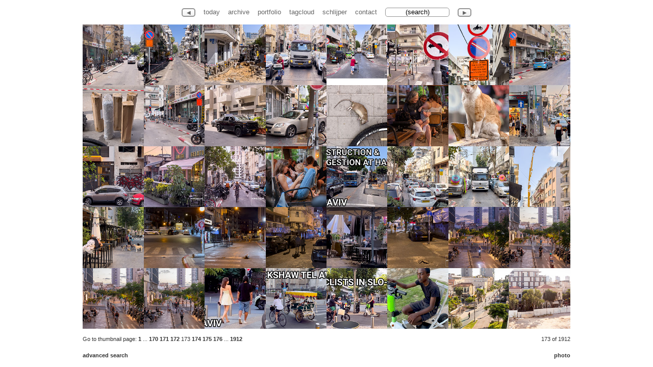

--- FILE ---
content_type: text/html;charset=UTF-8
request_url: https://schlijper.nl/240706-2031-scherm-afbeelding-2024-07-06-om-22-59-15-tel-aviv-levinsky2.thumb
body_size: 3490
content:



<!DOCTYPE HTML PUBLIC "-//W3C//DTD HTML 4.01//EN" "https://www.w3.org/TR/html4/strict.dtd"><html xmlns="https://www.w3.org/1999/xhtml">
    <head>
        
            

    
    <link media="screen" href="/ext/css-minified/schlijper.combined.minified.css" rel="stylesheet" type="text/css" />

    <!--[if IE]>
        <link media="screen" href="/ext/css-minified/ie.css" rel="stylesheet" type="text/css" />
    <![endif]-->



            <title>schlijper.nl today | thumbnails 6881 - 6920 of 76446</title>
            <link href="/rss.cfm" type="application/rss+xml" rel="alternate" title="Sitewide RSS Feed" />
            
            
            <link rel="image_src" href="https://media.schlijper.nl/thumbnail/24/07/06/240706-2031-scherm-afbeelding-2024-07-06-om-22-59-15-tel-aviv-levinsky2.jpg" />
            
            
            <link rel="canonical" href="https://schlijper.nl/240706-2031-scherm-afbeelding-2024-07-06-om-22-59-15-tel-aviv-levinsky2.thumb" />
            
                
            <meta name="robots" content="noindex,follow" />
            <meta name="description" content="" />
            <meta name="keywords" content="" />
            <meta http-equiv="Content-Type" content="text/html; charset=utf-8" />
            <meta http-equiv="Cache-Control" content="public" />
            <meta name="apple-itunes-app" content="app-id=327540348">
            
            
            
            
            
            <meta name="y_key" content="5ea33b4df2c2f121" />      
            <meta name="google-site-verification" content="V3L5U3aNbBqRsRXjQnZgPVGLQ_41AfxJ0PRhOHSs6E8" />
            <meta name="msvalidate.01" content="E454F45387104BDC1F608590AA5C937D" />
            <!-- loadstorm-27622 -->
            
            
            
             
         
    </head>

        
    
    
        <body class="noJs">
        
            
	<div id="menu" class="ui-fade">
		
			<a 	href="/240713-1945-tel-aviv-sunset.thumb" 
				id="leftLink" 
				class="menuitembutton left ieRoundedCornerFix"
				title="Browse to previous photo">&#9664;</a>
			
		
		<a id="menuTodayLink" 	  href="/" 			 class="menuitem">today</a>
		<a id="menuArchiveLink"   href="/archive/" 	 class="menuitem">archive</a>
		<a id="menuPortfolioLink" href="/portfolio/" class="menuitem">portfolio</a>
		<a id="menuTagCloudLink"  href="/tagcloud/"  class="menuitem">tagcloud</a>
		<a id="menuSchlijperLink" href="/schlijper/" class="menuitem">schlijper</a>
		<a id="menuContactLink"   href="/contact/"   class="menuitem">contact</a>
				

		    
		
		
		
		<input    name="ss" 
		          id="ss" 
		          class="menuSearchBox javascriptonly ieRoundedCornerFix" 
		          value="(search)" 
		          disabled="disabled"/>
        
		
			<a 	href="/240706-img-5308-pano-tel-aviv-park-hamesila-herzl.thumb" 
				id="rightLink" 
				class="menuitembutton right ieRoundedCornerFix"
				title="Browse to next photo">&#9654;</a>
			
		
	</div>


            
            <br/>
            
                              
            
                

    <div id="contentWrapper" class="noJs"> 
            
             <div id="content" class="noJs thumbContent">
                <a href="240708-img-6971-tel-aviv-florentin.photo"><img src="https://media.schlijper.nl/thumbnail/24/07/08/240708-img-6971-tel-aviv-florentin.jpg" width="100" height="100" border="0" alt="" /></a><a href="240708-img-6956-tel-aviv-florentin.photo"><img src="https://media.schlijper.nl/thumbnail/24/07/08/240708-img-6956-tel-aviv-florentin.jpg" width="100" height="100" border="0" alt="" /></a><a href="240708-img-6953-tel-aviv-florentin-avraham-stern.photo"><img src="https://media.schlijper.nl/thumbnail/24/07/08/240708-img-6953-tel-aviv-florentin-avraham-stern.jpg" width="100" height="100" border="0" alt="" /></a><a href="240708-img-6950-tel-aviv-florentin.photo"><img src="https://media.schlijper.nl/thumbnail/24/07/08/240708-img-6950-tel-aviv-florentin.jpg" width="100" height="100" border="0" alt="" /></a><a href="240708-img-6946-tel-aviv-florentin-hakishon.photo"><img src="https://media.schlijper.nl/thumbnail/24/07/08/240708-img-6946-tel-aviv-florentin-hakishon.jpg" width="100" height="100" border="0" alt="" /></a><a href="240708-img-6941-tel-aviv-florentin-herzl.photo"><img src="https://media.schlijper.nl/thumbnail/24/07/08/240708-img-6941-tel-aviv-florentin-herzl.jpg" width="100" height="100" border="0" alt="" /></a><a href="240708-img-6938-tel-aviv-florentin.photo"><img src="https://media.schlijper.nl/thumbnail/24/07/08/240708-img-6938-tel-aviv-florentin.jpg" width="100" height="100" border="0" alt="" /></a><a href="240708-img-6936-tel-aviv-florentin.photo"><img src="https://media.schlijper.nl/thumbnail/24/07/08/240708-img-6936-tel-aviv-florentin.jpg" width="100" height="100" border="0" alt="" /></a><a href="240708-img-6930-tel-aviv-florentin.photo"><img src="https://media.schlijper.nl/thumbnail/24/07/08/240708-img-6930-tel-aviv-florentin.jpg" width="100" height="100" border="0" alt="" /></a><a href="240708-img-6925-tel-aviv-florentin-herzl.photo"><img src="https://media.schlijper.nl/thumbnail/24/07/08/240708-img-6925-tel-aviv-florentin-herzl.jpg" width="100" height="100" border="0" alt="" /></a><a href="240708-img-6919-tel-aviv-florentin.photo"><img src="https://media.schlijper.nl/thumbnail/24/07/08/240708-img-6919-tel-aviv-florentin.jpg" width="100" height="100" border="0" alt="" /></a><a href="240708-img-6914-tel-aviv-nahalat-binyamin.photo"><img src="https://media.schlijper.nl/thumbnail/24/07/08/240708-img-6914-tel-aviv-nahalat-binyamin.jpg" width="100" height="100" border="0" alt="" /></a><a href="240708-img-6913-tel-aviv-hakhalutzim.photo"><img src="https://media.schlijper.nl/thumbnail/24/07/08/240708-img-6913-tel-aviv-hakhalutzim.jpg" width="100" height="100" border="0" alt="" /></a><a href="240707-img-5409-tel-aviv-frenkel2.photo"><img src="https://media.schlijper.nl/thumbnail/24/07/07/240707-img-5409-tel-aviv-frenkel2.jpg" width="100" height="100" border="0" alt="" /></a><a href="240707-img-6902-tel-aviv-avraham-stern.photo"><img src="https://media.schlijper.nl/thumbnail/24/07/07/240707-img-6902-tel-aviv-avraham-stern.jpg" width="100" height="100" border="0" alt="" /></a><a href="240707-img-6895-tel-aviv-avraham-stern-florentin.photo"><img src="https://media.schlijper.nl/thumbnail/24/07/07/240707-img-6895-tel-aviv-avraham-stern-florentin.jpg" width="100" height="100" border="0" alt="" /></a><a href="240707-img-6870-tel-aviv-florentin.photo"><img src="https://media.schlijper.nl/thumbnail/24/07/07/240707-img-6870-tel-aviv-florentin.jpg" width="100" height="100" border="0" alt="" /></a><a href="240707-img-6868-tel-aviv-florentin.photo"><img src="https://media.schlijper.nl/thumbnail/24/07/07/240707-img-6868-tel-aviv-florentin.jpg" width="100" height="100" border="0" alt="" /></a><a href="240707-img-6865-tel-aviv-vital.photo"><img src="https://media.schlijper.nl/thumbnail/24/07/07/240707-img-6865-tel-aviv-vital.jpg" width="100" height="100" border="0" alt="" /></a><a href="240707-img-5392-tel-aviv-frenkel.photo"><img src="https://media.schlijper.nl/thumbnail/24/07/07/240707-img-5392-tel-aviv-frenkel.jpg" width="100" height="100" border="0" alt="" /></a><a href="240707-1219-tel-aviv-haaliya.photo"><span></span><img src="https://media.schlijper.nl/thumbnail/24/07/07/240707-1219-tel-aviv-haaliya.jpg" width="100" height="100" border="0" alt="" /></a><a href="240707-img-6847-tel-aviv-nahalat-binyamin.photo"><img src="https://media.schlijper.nl/thumbnail/24/07/07/240707-img-6847-tel-aviv-nahalat-binyamin.jpg" width="100" height="100" border="0" alt="" /></a><a href="240707-img-6844-tel-aviv-nahalat-binyamin.photo"><img src="https://media.schlijper.nl/thumbnail/24/07/07/240707-img-6844-tel-aviv-nahalat-binyamin.jpg" width="100" height="100" border="0" alt="" /></a><a href="240707-img-6841-tel-aviv-hashuk.photo"><img src="https://media.schlijper.nl/thumbnail/24/07/07/240707-img-6841-tel-aviv-hashuk.jpg" width="100" height="100" border="0" alt="" /></a><a href="240707-img-6839-tel-aviv-vital.photo"><img src="https://media.schlijper.nl/thumbnail/24/07/07/240707-img-6839-tel-aviv-vital.jpg" width="100" height="100" border="0" alt="" /></a><a href="240706-img-6829-tel-aviv-levinsky-haaliya.photo"><img src="https://media.schlijper.nl/thumbnail/24/07/06/240706-img-6829-tel-aviv-levinsky-haaliya.jpg" width="100" height="100" border="0" alt="" /></a><a href="240706-img-6826-tel-aviv-levinsky-hakhalutzim.photo"><img src="https://media.schlijper.nl/thumbnail/24/07/06/240706-img-6826-tel-aviv-levinsky-hakhalutzim.jpg" width="100" height="100" border="0" alt="" /></a><a href="240706-img-6821-tel-aviv-levinsky-zevulun.photo"><img src="https://media.schlijper.nl/thumbnail/24/07/06/240706-img-6821-tel-aviv-levinsky-zevulun.jpg" width="100" height="100" border="0" alt="" /></a><a href="240706-2031-scherm-afbeelding-2024-07-06-om-22-59-15-tel-aviv-levinsky2.photo"><img src="https://media.schlijper.nl/thumbnail/24/07/06/240706-2031-scherm-afbeelding-2024-07-06-om-22-59-15-tel-aviv-levinsky2.jpg" width="100" height="100" border="0" alt="" /></a><a href="240706-img-6810-tel-aviv-levinsky-zevulun.photo"><img src="https://media.schlijper.nl/thumbnail/24/07/06/240706-img-6810-tel-aviv-levinsky-zevulun.jpg" width="100" height="100" border="0" alt="" /></a><a href="240706-img-5365-tel-aviv-park-hamesila-nahalat-binyamin.photo"><img src="https://media.schlijper.nl/thumbnail/24/07/06/240706-img-5365-tel-aviv-park-hamesila-nahalat-binyamin.jpg" width="100" height="100" border="0" alt="" /></a><a href="240706-img-5344-tel-aviv-park-hamesila-nahalat-binyamin.photo"><img src="https://media.schlijper.nl/thumbnail/24/07/06/240706-img-5344-tel-aviv-park-hamesila-nahalat-binyamin.jpg" width="100" height="100" border="0" alt="" /></a><a href="240706-img-5339-tel-aviv-park-hamesila-nahalat-binyamin.photo"><img src="https://media.schlijper.nl/thumbnail/24/07/06/240706-img-5339-tel-aviv-park-hamesila-nahalat-binyamin.jpg" width="100" height="100" border="0" alt="" /></a><a href="240706-img-5331-tel-aviv-park-hamesila-nahalat-binyamin.photo"><img src="https://media.schlijper.nl/thumbnail/24/07/06/240706-img-5331-tel-aviv-park-hamesila-nahalat-binyamin.jpg" width="100" height="100" border="0" alt="" /></a><a href="240706-1814-tel-aviv-nahalat-binyamin.photo"><span></span><img src="https://media.schlijper.nl/thumbnail/24/07/06/240706-1814-tel-aviv-nahalat-binyamin.jpg" width="100" height="100" border="0" alt="" /></a><a href="240706-1811-tel-aviv-park-hamesila-nahalat-binyamin.photo"><span></span><img src="https://media.schlijper.nl/thumbnail/24/07/06/240706-1811-tel-aviv-park-hamesila-nahalat-binyamin.jpg" width="100" height="100" border="0" alt="" /></a><a href="240706-1805-tel-aviv-yehuda-halevi.photo"><span></span><img src="https://media.schlijper.nl/thumbnail/24/07/06/240706-1805-tel-aviv-yehuda-halevi.jpg" width="100" height="100" border="0" alt="" /></a><a href="240706-scherm-afbeelding-2024-07-06-om-23-02-30-tel-aviv-park-hamesila.photo"><img src="https://media.schlijper.nl/thumbnail/24/07/06/240706-scherm-afbeelding-2024-07-06-om-23-02-30-tel-aviv-park-hamesila.jpg" width="100" height="100" border="0" alt="" /></a><a href="240706-img-5320-tel-aviv-park-hamesila-herzl.photo"><img src="https://media.schlijper.nl/thumbnail/24/07/06/240706-img-5320-tel-aviv-park-hamesila-herzl.jpg" width="100" height="100" border="0" alt="" /></a><a href="240706-img-5316-pano-tel-aviv-park-hamesila-herzl.photo"><img src="https://media.schlijper.nl/thumbnail/24/07/06/240706-img-5316-pano-tel-aviv-park-hamesila-herzl.jpg" width="100" height="100" border="0" alt="" /></a>
            </div>
            
            <div id="contentDescriptionLeft" class="noJs ui-fade thumbContent">
                
                	 
                	
                	 
                	
                	Go to thumbnail page: 
                	
                		<a href="/260125-img-8798-tel-aviv-frenkel-kiosko-panorama-2.thumb">1</a>
                			
                	
                		...
                	
                	
                		
                			<a href="/240719-img-8082-tel-aviv-hashuk-frenkel.thumb">170</a>
                		
                	
                		
                			<a href="/240716-img-7699-tel-aviv-sarona.thumb">171</a>
                		
                	
                		
                			<a href="/240713-1945-tel-aviv-sunset.thumb">172</a>
                		
                	
                		
                			173
                		
                	
                		
                			<a href="/240706-img-5308-pano-tel-aviv-park-hamesila-herzl.thumb">174</a>
                		
                	
                		
                			<a href="/240703-img-6509-2-tel-aviv-jabotinsky-2.thumb">175</a>
                		
                	
                		
                			<a href="/240630-1947-tel-aviv-charles-clore-garden.thumb">176</a>
                		
                	
                	
                		...
                	
                	
                		<a href="/950900-asterstraat-kinderen.thumb">1912</a>
                		  			
                	
                   
                <br>
                <br>
                <a href="/search/">advanced search</a> 	
            </div>
    	  
            <div id="contentDescriptionRight" class="noJs ui-fade thumbContent">
                173 of 1912<br/>
                <br/>
                
				<a name="photoLink" href="/240706-2031-scherm-afbeelding-2024-07-06-om-22-59-15-tel-aviv-levinsky2.photo">photo</a>
            </div> 		
	  	   
        
    </div>
        

    
    <script language="JavaScript" type="text/javascript"> 
    	// preload 40 previous and 40 next thumbnail images 
    	
    		pic6841=new Image();
    		pic6841.src="https://media.schlijper.nl/thumbnail/24/07/13/240713-1945-tel-aviv-sunset.jpg"
    	
    		pic6842=new Image();
    		pic6842.src="https://media.schlijper.nl/thumbnail/24/07/13/240713-img-5515-tel-aviv-charles-clore-beach.jpg"
    	
    		pic6843=new Image();
    		pic6843.src="https://media.schlijper.nl/thumbnail/24/07/13/240713-img-7366-tel-aviv-charles-clore-beach.jpg"
    	
    		pic6844=new Image();
    		pic6844.src="https://media.schlijper.nl/thumbnail/24/07/13/240713-1815-tel-aviv-kfar-giladi.jpg"
    	
    		pic6845=new Image();
    		pic6845.src="https://media.schlijper.nl/thumbnail/24/07/12/240712-img-7322-tel-aviv-yl-perets.jpg"
    	
    		pic6846=new Image();
    		pic6846.src="https://media.schlijper.nl/thumbnail/24/07/12/240712-img-7292-tel-aviv-sderot-rothschild-allenby-panorama.jpg"
    	
    		pic6847=new Image();
    		pic6847.src="https://media.schlijper.nl/thumbnail/24/07/12/240712-img-7287-tel-aviv-levinsky-haaliya.jpg"
    	
    		pic6848=new Image();
    		pic6848.src="https://media.schlijper.nl/thumbnail/24/07/12/240712-img-5512-tel-aviv-ben-atar.jpg"
    	
    		pic6849=new Image();
    		pic6849.src="https://media.schlijper.nl/thumbnail/24/07/11/240711-img-7257-tel-aviv-herzl-florentin.jpg"
    	
    		pic6850=new Image();
    		pic6850.src="https://media.schlijper.nl/thumbnail/24/07/11/240711-img-7256-tel-aviv-hakishon-florentin.jpg"
    	
    		pic6851=new Image();
    		pic6851.src="https://media.schlijper.nl/thumbnail/24/07/11/240711-img-7250-tel-aviv-florentin.jpg"
    	
    		pic6852=new Image();
    		pic6852.src="https://media.schlijper.nl/thumbnail/24/07/11/240711-img-5508-tel-aviv-jabotinsky.jpg"
    	
    		pic6853=new Image();
    		pic6853.src="https://media.schlijper.nl/thumbnail/24/07/11/240711-img-7215-tel-aviv-ahavat-tsiyon-panorama.jpg"
    	
    		pic6854=new Image();
    		pic6854.src="https://media.schlijper.nl/thumbnail/24/07/11/240711-img-7213-tel-aviv-rav-tsa-ir.jpg"
    	
    		pic6855=new Image();
    		pic6855.src="https://media.schlijper.nl/thumbnail/24/07/11/240711-img-7206-tel-aviv-pinkas.jpg"
    	
    		pic6856=new Image();
    		pic6856.src="https://media.schlijper.nl/thumbnail/24/07/11/240711-img-7205-tel-aviv-pinkas.jpg"
    	
    		pic6857=new Image();
    		pic6857.src="https://media.schlijper.nl/thumbnail/24/07/11/240711-img-7203-tel-aviv-pinkas.jpg"
    	
    		pic6858=new Image();
    		pic6858.src="https://media.schlijper.nl/thumbnail/24/07/11/240711-img-7200-tel-aviv-arieh-akiva.jpg"
    	
    		pic6859=new Image();
    		pic6859.src="https://media.schlijper.nl/thumbnail/24/07/11/240711-img-7198-tel-aviv-ahavat-tsiyon.jpg"
    	
    		pic6860=new Image();
    		pic6860.src="https://media.schlijper.nl/thumbnail/24/07/11/240711-img-5505-tel-aviv-ahavat-tsiyon.jpg"
    	
    		pic6861=new Image();
    		pic6861.src="https://media.schlijper.nl/thumbnail/24/07/11/240711-img-7178-tel-aviv-helsinki.jpg"
    	
    		pic6862=new Image();
    		pic6862.src="https://media.schlijper.nl/thumbnail/24/07/11/240711-img-7173-tel-aviv-yehuda-halevi.jpg"
    	
    		pic6863=new Image();
    		pic6863.src="https://media.schlijper.nl/thumbnail/24/07/11/240711-img-7157-tel-aviv-frenkel2.jpg"
    	
    		pic6864=new Image();
    		pic6864.src="https://media.schlijper.nl/thumbnail/24/07/11/240711-img-7146-tel-aviv-hakhalutzim-levinsky.jpg"
    	
    		pic6865=new Image();
    		pic6865.src="https://media.schlijper.nl/thumbnail/24/07/10/240710-img-7128-ramat-gan-abba-hillel-silver.jpg"
    	
    		pic6866=new Image();
    		pic6866.src="https://media.schlijper.nl/thumbnail/24/07/10/240710-img-7125-ramat-gan-abba-hillel-silver.jpg"
    	
    		pic6867=new Image();
    		pic6867.src="https://media.schlijper.nl/thumbnail/24/07/09/240709-img-7120-tel-aviv-hakishon.jpg"
    	
    		pic6868=new Image();
    		pic6868.src="https://media.schlijper.nl/thumbnail/24/07/09/240709-img-7104-tel-aviv-florentin.jpg"
    	
    		pic6869=new Image();
    		pic6869.src="https://media.schlijper.nl/thumbnail/24/07/09/240709-img-7098-tel-aviv-hashuk-florentin.jpg"
    	
    		pic6870=new Image();
    		pic6870.src="https://media.schlijper.nl/thumbnail/24/07/09/240709-img-7088-tel-aviv-florentin.jpg"
    	
    		pic6871=new Image();
    		pic6871.src="https://media.schlijper.nl/thumbnail/24/07/09/240709-img-7070-tel-aviv-florentin.jpg"
    	
    		pic6872=new Image();
    		pic6872.src="https://media.schlijper.nl/thumbnail/24/07/09/240709-img-7066-tel-aviv-florentin.jpg"
    	
    		pic6873=new Image();
    		pic6873.src="https://media.schlijper.nl/thumbnail/24/07/09/240709-tel-aviv-florentin-vital-frenkel.jpg"
    	
    		pic6874=new Image();
    		pic6874.src="https://media.schlijper.nl/thumbnail/24/07/09/240709-img-7030-tel-aviv-nahalat-binyamin-frenkel.jpg"
    	
    		pic6875=new Image();
    		pic6875.src="https://media.schlijper.nl/thumbnail/24/07/08/240708-img-6999-tel-aviv-florentin-hashuk.jpg"
    	
    		pic6876=new Image();
    		pic6876.src="https://media.schlijper.nl/thumbnail/24/07/08/240708-img-6981-tel-aviv-wolfson-hashuk.jpg"
    	
    		pic6877=new Image();
    		pic6877.src="https://media.schlijper.nl/thumbnail/24/07/08/240708-img-6980-tel-aviv-florentin-sderot-washington.jpg"
    	
    		pic6878=new Image();
    		pic6878.src="https://media.schlijper.nl/thumbnail/24/07/08/240708-img-5429-tel-aviv-frenkel-ncoh.jpg"
    	
    		pic6879=new Image();
    		pic6879.src="https://media.schlijper.nl/thumbnail/24/07/08/240708-img-5420-tel-aviv-frenkel-ncoh2.jpg"
    	
    		pic6880=new Image();
    		pic6880.src="https://media.schlijper.nl/thumbnail/24/07/08/240708-1039-tel-aviv-florentin-car-free.jpg"
    	
    		pic6881=new Image();
    		pic6881.src="https://media.schlijper.nl/thumbnail/24/07/08/240708-img-6971-tel-aviv-florentin.jpg"
    	
    		pic6882=new Image();
    		pic6882.src="https://media.schlijper.nl/thumbnail/24/07/08/240708-img-6956-tel-aviv-florentin.jpg"
    	
    		pic6883=new Image();
    		pic6883.src="https://media.schlijper.nl/thumbnail/24/07/08/240708-img-6953-tel-aviv-florentin-avraham-stern.jpg"
    	
    		pic6884=new Image();
    		pic6884.src="https://media.schlijper.nl/thumbnail/24/07/08/240708-img-6950-tel-aviv-florentin.jpg"
    	
    		pic6885=new Image();
    		pic6885.src="https://media.schlijper.nl/thumbnail/24/07/08/240708-img-6946-tel-aviv-florentin-hakishon.jpg"
    	
    		pic6886=new Image();
    		pic6886.src="https://media.schlijper.nl/thumbnail/24/07/08/240708-img-6941-tel-aviv-florentin-herzl.jpg"
    	
    		pic6887=new Image();
    		pic6887.src="https://media.schlijper.nl/thumbnail/24/07/08/240708-img-6938-tel-aviv-florentin.jpg"
    	
    		pic6888=new Image();
    		pic6888.src="https://media.schlijper.nl/thumbnail/24/07/08/240708-img-6936-tel-aviv-florentin.jpg"
    	
    		pic6889=new Image();
    		pic6889.src="https://media.schlijper.nl/thumbnail/24/07/08/240708-img-6930-tel-aviv-florentin.jpg"
    	
    		pic6890=new Image();
    		pic6890.src="https://media.schlijper.nl/thumbnail/24/07/08/240708-img-6925-tel-aviv-florentin-herzl.jpg"
    	
    		pic6891=new Image();
    		pic6891.src="https://media.schlijper.nl/thumbnail/24/07/08/240708-img-6919-tel-aviv-florentin.jpg"
    	
    		pic6892=new Image();
    		pic6892.src="https://media.schlijper.nl/thumbnail/24/07/08/240708-img-6914-tel-aviv-nahalat-binyamin.jpg"
    	
    		pic6893=new Image();
    		pic6893.src="https://media.schlijper.nl/thumbnail/24/07/08/240708-img-6913-tel-aviv-hakhalutzim.jpg"
    	
    		pic6894=new Image();
    		pic6894.src="https://media.schlijper.nl/thumbnail/24/07/07/240707-img-5409-tel-aviv-frenkel2.jpg"
    	
    		pic6895=new Image();
    		pic6895.src="https://media.schlijper.nl/thumbnail/24/07/07/240707-img-6902-tel-aviv-avraham-stern.jpg"
    	
    		pic6896=new Image();
    		pic6896.src="https://media.schlijper.nl/thumbnail/24/07/07/240707-img-6895-tel-aviv-avraham-stern-florentin.jpg"
    	
    		pic6897=new Image();
    		pic6897.src="https://media.schlijper.nl/thumbnail/24/07/07/240707-img-6870-tel-aviv-florentin.jpg"
    	
    		pic6898=new Image();
    		pic6898.src="https://media.schlijper.nl/thumbnail/24/07/07/240707-img-6868-tel-aviv-florentin.jpg"
    	
    		pic6899=new Image();
    		pic6899.src="https://media.schlijper.nl/thumbnail/24/07/07/240707-img-6865-tel-aviv-vital.jpg"
    	
    		pic6900=new Image();
    		pic6900.src="https://media.schlijper.nl/thumbnail/24/07/07/240707-img-5392-tel-aviv-frenkel.jpg"
    	
    		pic6901=new Image();
    		pic6901.src="https://media.schlijper.nl/thumbnail/24/07/07/240707-1219-tel-aviv-haaliya.jpg"
    	
    		pic6902=new Image();
    		pic6902.src="https://media.schlijper.nl/thumbnail/24/07/07/240707-img-6847-tel-aviv-nahalat-binyamin.jpg"
    	
    		pic6903=new Image();
    		pic6903.src="https://media.schlijper.nl/thumbnail/24/07/07/240707-img-6844-tel-aviv-nahalat-binyamin.jpg"
    	
    		pic6904=new Image();
    		pic6904.src="https://media.schlijper.nl/thumbnail/24/07/07/240707-img-6841-tel-aviv-hashuk.jpg"
    	
    		pic6905=new Image();
    		pic6905.src="https://media.schlijper.nl/thumbnail/24/07/07/240707-img-6839-tel-aviv-vital.jpg"
    	
    		pic6906=new Image();
    		pic6906.src="https://media.schlijper.nl/thumbnail/24/07/06/240706-img-6829-tel-aviv-levinsky-haaliya.jpg"
    	
    		pic6907=new Image();
    		pic6907.src="https://media.schlijper.nl/thumbnail/24/07/06/240706-img-6826-tel-aviv-levinsky-hakhalutzim.jpg"
    	
    		pic6908=new Image();
    		pic6908.src="https://media.schlijper.nl/thumbnail/24/07/06/240706-img-6821-tel-aviv-levinsky-zevulun.jpg"
    	
    		pic6909=new Image();
    		pic6909.src="https://media.schlijper.nl/thumbnail/24/07/06/240706-2031-scherm-afbeelding-2024-07-06-om-22-59-15-tel-aviv-levinsky2.jpg"
    	
    		pic6910=new Image();
    		pic6910.src="https://media.schlijper.nl/thumbnail/24/07/06/240706-img-6810-tel-aviv-levinsky-zevulun.jpg"
    	
    		pic6911=new Image();
    		pic6911.src="https://media.schlijper.nl/thumbnail/24/07/06/240706-img-5365-tel-aviv-park-hamesila-nahalat-binyamin.jpg"
    	
    		pic6912=new Image();
    		pic6912.src="https://media.schlijper.nl/thumbnail/24/07/06/240706-img-5344-tel-aviv-park-hamesila-nahalat-binyamin.jpg"
    	
    		pic6913=new Image();
    		pic6913.src="https://media.schlijper.nl/thumbnail/24/07/06/240706-img-5339-tel-aviv-park-hamesila-nahalat-binyamin.jpg"
    	
    		pic6914=new Image();
    		pic6914.src="https://media.schlijper.nl/thumbnail/24/07/06/240706-img-5331-tel-aviv-park-hamesila-nahalat-binyamin.jpg"
    	
    		pic6915=new Image();
    		pic6915.src="https://media.schlijper.nl/thumbnail/24/07/06/240706-1814-tel-aviv-nahalat-binyamin.jpg"
    	
    		pic6916=new Image();
    		pic6916.src="https://media.schlijper.nl/thumbnail/24/07/06/240706-1811-tel-aviv-park-hamesila-nahalat-binyamin.jpg"
    	
    		pic6917=new Image();
    		pic6917.src="https://media.schlijper.nl/thumbnail/24/07/06/240706-1805-tel-aviv-yehuda-halevi.jpg"
    	
    		pic6918=new Image();
    		pic6918.src="https://media.schlijper.nl/thumbnail/24/07/06/240706-scherm-afbeelding-2024-07-06-om-23-02-30-tel-aviv-park-hamesila.jpg"
    	
    		pic6919=new Image();
    		pic6919.src="https://media.schlijper.nl/thumbnail/24/07/06/240706-img-5320-tel-aviv-park-hamesila-herzl.jpg"
    	
    		pic6920=new Image();
    		pic6920.src="https://media.schlijper.nl/thumbnail/24/07/06/240706-img-5316-pano-tel-aviv-park-hamesila-herzl.jpg"
    	
    		pic6921=new Image();
    		pic6921.src="https://media.schlijper.nl/thumbnail/24/07/06/240706-img-5308-pano-tel-aviv-park-hamesila-herzl.jpg"
    		
    </script>
	


            
  
                
            
                
            

    
    <script type="text/javascript" language="JavaScript" >
        var gaAccountCode           =   'UA-16434417-1';
        var gaDomainName            =   'schlijper.nl';
        var prevUrl                 =   '/240713-1945-tel-aviv-sunset.thumb';
        var nextUrl                 =   '/240706-img-5308-pano-tel-aviv-park-hamesila-herzl.thumb';
        var currentMediaFileId      =   '240706-2031-scherm-afbeelding-2024-07-06-om-22-59-15-tel-aviv-levinsky2';
        var pageType                =   'media';
        var viewType                =   'thumb';
        var canonicalUrl            =   'https://schlijper.nl/240706-2031-scherm-afbeelding-2024-07-06-om-22-59-15-tel-aviv-levinsky2.thumb';
        var origThumbsPerPage       =   '40';
             
    </script>

    
        
        <script type="text/javascript" language="javascript" src="/ext/js-minified/schlijper.combined.minified.js"></script>
 
        
        
               
        
    
    
    
       
        



            <!-- hook for facebook code -->
            <div id="fb-root"></div>
        <script defer src="https://static.cloudflareinsights.com/beacon.min.js/vcd15cbe7772f49c399c6a5babf22c1241717689176015" integrity="sha512-ZpsOmlRQV6y907TI0dKBHq9Md29nnaEIPlkf84rnaERnq6zvWvPUqr2ft8M1aS28oN72PdrCzSjY4U6VaAw1EQ==" data-cf-beacon='{"version":"2024.11.0","token":"59fce5fcbcf449708d7a6484f9aaf4b8","r":1,"server_timing":{"name":{"cfCacheStatus":true,"cfEdge":true,"cfExtPri":true,"cfL4":true,"cfOrigin":true,"cfSpeedBrain":true},"location_startswith":null}}' crossorigin="anonymous"></script>
</body>        
    
</html>
